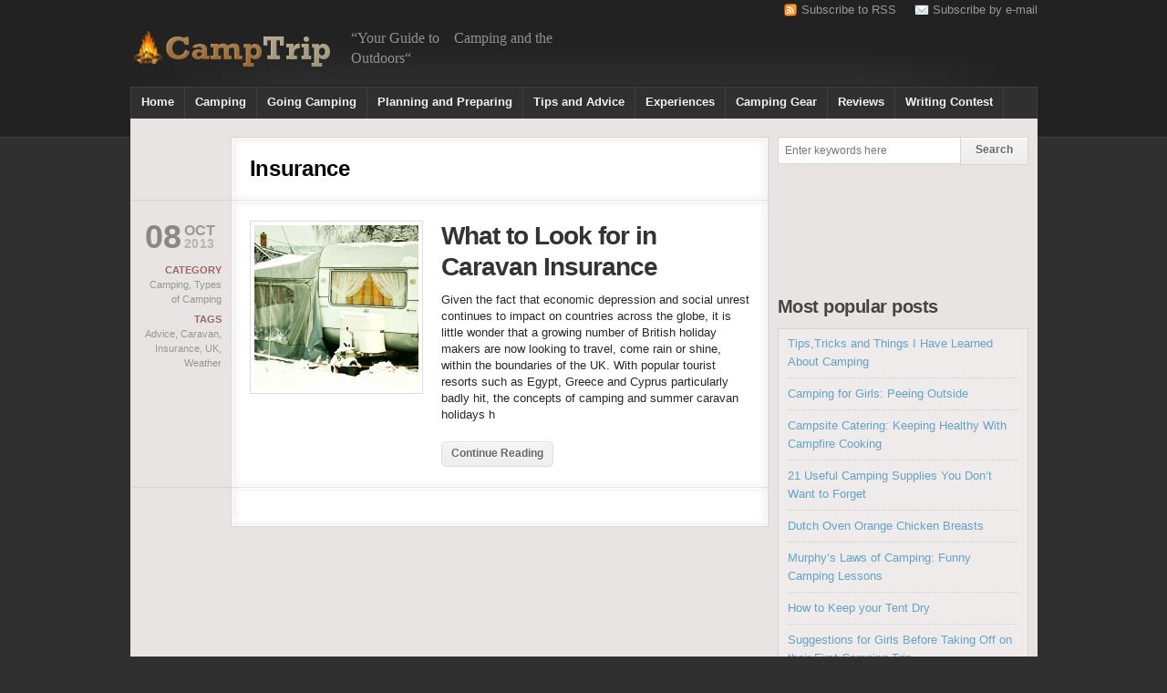

--- FILE ---
content_type: text/html; charset=UTF-8
request_url: https://www.camptrip.com/tags/insurance/
body_size: 8096
content:
<!DOCTYPE html PUBLIC "-//W3C//DTD XHTML 1.0 Transitional//EN"
"http://www.w3.org/TR/xhtml1/DTD/xhtml1-transitional.dtd">
<html xmlns="http://www.w3.org/1999/xhtml" dir="ltr">
<head profile="http://gmpg.org/xfn/11">
<meta http-equiv="Content-Type" content="text/html; charset=UTF-8" />
<title>Insurance - CampTrip</title>
<meta name="blogcatalog" content="9BC10357134" /> 
<link rel="shortcut icon" href="/wp-content/themes/community/camptrip.ico" />
<link href="https://www.camptrip.com/wp-content/themes/community/style.css" rel="stylesheet" type="text/css" media="screen" />
<link href="https://www.camptrip.com/feed/" rel="alternate" type="application/rss+xml" title="RSS 2.0" />
<link href="https://www.camptrip.com/xmlrpc.php" rel="pingback" />

<script language="JavaScript" src=""></script>


<!-- All in One SEO Pack 2.12 by Michael Torbert of Semper Fi Web Design[291,349] -->
<link rel="canonical" href="https://www.camptrip.com/tags/insurance/" />
<!-- /all in one seo pack -->
<link rel='dns-prefetch' href='//ajax.googleapis.com' />
<link rel='dns-prefetch' href='//s.w.org' />
<link rel="alternate" type="application/rss+xml" title="CampTrip &raquo; Insurance Tag Feed" href="https://www.camptrip.com/tags/insurance/feed/" />
		<script type="text/javascript">
			window._wpemojiSettings = {"baseUrl":"https:\/\/s.w.org\/images\/core\/emoji\/11\/72x72\/","ext":".png","svgUrl":"https:\/\/s.w.org\/images\/core\/emoji\/11\/svg\/","svgExt":".svg","source":{"concatemoji":"https:\/\/www.camptrip.com\/wp-includes\/js\/wp-emoji-release.min.js?ver=5.0.3"}};
			!function(a,b,c){function d(a,b){var c=String.fromCharCode;l.clearRect(0,0,k.width,k.height),l.fillText(c.apply(this,a),0,0);var d=k.toDataURL();l.clearRect(0,0,k.width,k.height),l.fillText(c.apply(this,b),0,0);var e=k.toDataURL();return d===e}function e(a){var b;if(!l||!l.fillText)return!1;switch(l.textBaseline="top",l.font="600 32px Arial",a){case"flag":return!(b=d([55356,56826,55356,56819],[55356,56826,8203,55356,56819]))&&(b=d([55356,57332,56128,56423,56128,56418,56128,56421,56128,56430,56128,56423,56128,56447],[55356,57332,8203,56128,56423,8203,56128,56418,8203,56128,56421,8203,56128,56430,8203,56128,56423,8203,56128,56447]),!b);case"emoji":return b=d([55358,56760,9792,65039],[55358,56760,8203,9792,65039]),!b}return!1}function f(a){var c=b.createElement("script");c.src=a,c.defer=c.type="text/javascript",b.getElementsByTagName("head")[0].appendChild(c)}var g,h,i,j,k=b.createElement("canvas"),l=k.getContext&&k.getContext("2d");for(j=Array("flag","emoji"),c.supports={everything:!0,everythingExceptFlag:!0},i=0;i<j.length;i++)c.supports[j[i]]=e(j[i]),c.supports.everything=c.supports.everything&&c.supports[j[i]],"flag"!==j[i]&&(c.supports.everythingExceptFlag=c.supports.everythingExceptFlag&&c.supports[j[i]]);c.supports.everythingExceptFlag=c.supports.everythingExceptFlag&&!c.supports.flag,c.DOMReady=!1,c.readyCallback=function(){c.DOMReady=!0},c.supports.everything||(h=function(){c.readyCallback()},b.addEventListener?(b.addEventListener("DOMContentLoaded",h,!1),a.addEventListener("load",h,!1)):(a.attachEvent("onload",h),b.attachEvent("onreadystatechange",function(){"complete"===b.readyState&&c.readyCallback()})),g=c.source||{},g.concatemoji?f(g.concatemoji):g.wpemoji&&g.twemoji&&(f(g.twemoji),f(g.wpemoji)))}(window,document,window._wpemojiSettings);
		</script>
		<style type="text/css">
img.wp-smiley,
img.emoji {
	display: inline !important;
	border: none !important;
	box-shadow: none !important;
	height: 1em !important;
	width: 1em !important;
	margin: 0 .07em !important;
	vertical-align: -0.1em !important;
	background: none !important;
	padding: 0 !important;
}
</style>
<link rel='stylesheet' id='wp-block-library-css'  href='https://www.camptrip.com/wp-includes/css/dist/block-library/style.min.css?ver=5.0.3' type='text/css' media='all' />
<link rel='stylesheet' id='wordpress-popular-posts-css-css'  href='https://www.camptrip.com/wp-content/plugins/wordpress-popular-posts/public/css/wpp.css?ver=4.2.2' type='text/css' media='all' />
<link rel='stylesheet' id='socialize-css'  href='https://www.camptrip.com/wp-content/plugins/socialize/frontend/css/socialize.css?ver=5.0.3' type='text/css' media='all' />
<script type='text/javascript' src='https://ajax.googleapis.com/ajax/libs/jquery/1/jquery.min.js?ver=5.0.3'></script>
<script type='text/javascript'>
/* <![CDATA[ */
var wpp_params = {"sampling_active":"0","sampling_rate":"100","ajax_url":"https:\/\/www.camptrip.com\/wp-json\/wordpress-popular-posts\/v1\/popular-posts\/","ID":"","token":"aa4fe6a50c","debug":""};
/* ]]> */
</script>
<script type='text/javascript' src='https://www.camptrip.com/wp-content/plugins/wordpress-popular-posts/public/js/wpp-4.2.0.min.js?ver=4.2.2'></script>
<link rel='https://api.w.org/' href='https://www.camptrip.com/wp-json/' />
<link rel="EditURI" type="application/rsd+xml" title="RSD" href="https://www.camptrip.com/xmlrpc.php?rsd" />
<link rel="wlwmanifest" type="application/wlwmanifest+xml" href="https://www.camptrip.com/wp-includes/wlwmanifest.xml" /> 
<meta name="generator" content="WordPress 5.0.3" />
<script type="text/javascript">
	window._wp_rp_static_base_url = 'https://wprp.sovrn.com/static/';
	window._wp_rp_wp_ajax_url = "https://www.camptrip.com/wp-admin/admin-ajax.php";
	window._wp_rp_plugin_version = '3.6.4';
	window._wp_rp_post_id = '7975';
	window._wp_rp_num_rel_posts = '4';
	window._wp_rp_thumbnails = true;
	window._wp_rp_post_title = 'What+to+Look+for+in+Caravan+Insurance';
	window._wp_rp_post_tags = ['weather', 'uk', 'insurance', 'caravan', 'advice', 'camping', 'types+of+camping', 'camp', 'uk', 'british', 'cypru', 'greec', 'book', 'travel', 'econom', 'insur', 'social', 'natur', 'caravan', 'depress', 'resort', 'holidai'];
	window._wp_rp_promoted_content = false;
</script>
<link rel="stylesheet" href="https://www.camptrip.com/wp-content/plugins/wordpress-23-related-posts-plugin/static/themes/modern.css?version=3.6.4" />
<style type="text/css">
.related_post_title {
 clear: none !important;
background: none !important;
border: none !important;
padding-left: 0 !important;
}
ul.related_post {
}
ul.related_post li {
}
ul.related_post li a {
}
ul.related_post li img {
}</style>
<style data-context="foundation-flickity-css">/*! Flickity v2.0.2
http://flickity.metafizzy.co
---------------------------------------------- */.flickity-enabled{position:relative}.flickity-enabled:focus{outline:0}.flickity-viewport{overflow:hidden;position:relative;height:100%}.flickity-slider{position:absolute;width:100%;height:100%}.flickity-enabled.is-draggable{-webkit-tap-highlight-color:transparent;tap-highlight-color:transparent;-webkit-user-select:none;-moz-user-select:none;-ms-user-select:none;user-select:none}.flickity-enabled.is-draggable .flickity-viewport{cursor:move;cursor:-webkit-grab;cursor:grab}.flickity-enabled.is-draggable .flickity-viewport.is-pointer-down{cursor:-webkit-grabbing;cursor:grabbing}.flickity-prev-next-button{position:absolute;top:50%;width:44px;height:44px;border:none;border-radius:50%;background:#fff;background:hsla(0,0%,100%,.75);cursor:pointer;-webkit-transform:translateY(-50%);transform:translateY(-50%)}.flickity-prev-next-button:hover{background:#fff}.flickity-prev-next-button:focus{outline:0;box-shadow:0 0 0 5px #09f}.flickity-prev-next-button:active{opacity:.6}.flickity-prev-next-button.previous{left:10px}.flickity-prev-next-button.next{right:10px}.flickity-rtl .flickity-prev-next-button.previous{left:auto;right:10px}.flickity-rtl .flickity-prev-next-button.next{right:auto;left:10px}.flickity-prev-next-button:disabled{opacity:.3;cursor:auto}.flickity-prev-next-button svg{position:absolute;left:20%;top:20%;width:60%;height:60%}.flickity-prev-next-button .arrow{fill:#333}.flickity-page-dots{position:absolute;width:100%;bottom:-25px;padding:0;margin:0;list-style:none;text-align:center;line-height:1}.flickity-rtl .flickity-page-dots{direction:rtl}.flickity-page-dots .dot{display:inline-block;width:10px;height:10px;margin:0 8px;background:#333;border-radius:50%;opacity:.25;cursor:pointer}.flickity-page-dots .dot.is-selected{opacity:1}</style><style data-context="foundation-slideout-css">.slideout-menu{position:fixed;left:0;top:0;bottom:0;right:auto;z-index:0;width:256px;overflow-y:auto;-webkit-overflow-scrolling:touch;display:none}.slideout-menu.pushit-right{left:auto;right:0}.slideout-panel{position:relative;z-index:1;will-change:transform}.slideout-open,.slideout-open .slideout-panel,.slideout-open body{overflow:hidden}.slideout-open .slideout-menu{display:block}.pushit{display:none}</style><style>.ios7.web-app-mode.has-fixed header{ background-color: rgba(3,122,221,.88);}</style><script async src="https://pagead2.googlesyndication.com/pagead/js/adsbygoogle.js?client=ca-pub-6596503317683572"
     crossorigin="anonymous"></script>
<script type='text/javascript' src='/wp-content/themes/community/js/init.js'></script>
</head>

<body>

<script type="text/javascript">
  var _gaq = _gaq || [];
  _gaq.push(['_setAccount', 'UA-16711640-1']);
  _gaq.push(['_trackPageview']);

  (function() {
    var ga = document.createElement('script'); ga.type = 'text/javascript'; ga.async = true;
    ga.src = ('https:' == document.location.protocol ? 'https://ssl' : 'http://www') + '.google-analytics.com/ga.js';
    var s = document.getElementsByTagName('script')[0]; s.parentNode.insertBefore(ga, s);
  })();
</script>
<div id="page">

	<div id="header">
	
		<div id="header-inner">
		
					
			<div id="logo"><a href="https://www.camptrip.com" title="CampTrip Home"><img alt="CampTrip" src="/wp-content/themes/community/images/logo_camptrip.png" title="Your Guide to Camping and the Outdoors" width="222" height="70"></a><div id="slogan">“Your Guide to    Camping and the Outdoors“</div></div>
			<div id="banner"> <script async src="//pagead2.googlesyndication.com/pagead/js/adsbygoogle.js"></script>
<!-- Site Banner small -->
<ins class="adsbygoogle"
     style="display:inline-block;width:468px;height:60px"
     data-ad-client="ca-pub-6596503317683572"
     data-ad-slot="9590887640"></ins>
<script>
(adsbygoogle = window.adsbygoogle || []).push({});
</script>
                        </div>
			
			<div id="rss">
			
				<span class="email"><a href="http://eepurl.com/dJxO6">Subscribe by e-mail</a></span>
				<span class="rss"><a href="http://feeds.feedburner.com/camptrip">Subscribe to RSS</a></span>
				
			</div>			<div style="clear:both;"></div>
			
			<div id="nav">
		
				<ul id="menu-top-navigation" class="menu"><li id="menu-item-832" class="menu-item menu-item-type-custom menu-item-object-custom menu-item-home menu-item-has-children menu-item-832"><a title="Camping Tips and Information" href="https://www.camptrip.com">Home</a>
<ul class="sub-menu">
	<li id="menu-item-1374" class="menu-item menu-item-type-taxonomy menu-item-object-category menu-item-1374"><a href="https://www.camptrip.com/camptrip-news/">News</a></li>
	<li id="menu-item-2403" class="menu-item menu-item-type-taxonomy menu-item-object-category menu-item-2403"><a href="https://www.camptrip.com/camping-discussions/">Camping Discussions</a></li>
	<li id="menu-item-3796" class="menu-item menu-item-type-taxonomy menu-item-object-category menu-item-3796"><a href="https://www.camptrip.com/interviews/">Interviews</a></li>
	<li id="menu-item-2325" class="menu-item menu-item-type-post_type menu-item-object-page menu-item-2325"><a href="https://www.camptrip.com/about-camptrip/">About CampTrip</a></li>
</ul>
</li>
<li id="menu-item-829" class="menu-item menu-item-type-taxonomy menu-item-object-category menu-item-has-children menu-item-829"><a href="https://www.camptrip.com/about-camping/">Camping</a>
<ul class="sub-menu">
	<li id="menu-item-864" class="menu-item menu-item-type-taxonomy menu-item-object-category menu-item-864"><a href="https://www.camptrip.com/what-is-camping-cat/">What is Camping</a></li>
	<li id="menu-item-905" class="menu-item menu-item-type-taxonomy menu-item-object-category menu-item-905"><a href="https://www.camptrip.com/types-of-camping/tent-camping/">Tent Camping</a></li>
	<li id="menu-item-919" class="menu-item menu-item-type-taxonomy menu-item-object-category menu-item-919"><a href="https://www.camptrip.com/types-of-camping/rv-camping-cat/">RV Camping</a></li>
	<li id="menu-item-1216" class="menu-item menu-item-type-taxonomy menu-item-object-category menu-item-1216"><a href="https://www.camptrip.com/types-of-camping/backpacking/">Backpacking</a></li>
	<li id="menu-item-5215" class="menu-item menu-item-type-taxonomy menu-item-object-category menu-item-5215"><a href="https://www.camptrip.com/glamping/">Glamping</a></li>
	<li id="menu-item-3145" class="menu-item menu-item-type-taxonomy menu-item-object-category menu-item-3145"><a href="https://www.camptrip.com/camping-jokes/">Camping Jokes</a></li>
	<li id="menu-item-2381" class="menu-item menu-item-type-taxonomy menu-item-object-category menu-item-2381"><a href="https://www.camptrip.com/camping-poems/">Camping Poems</a></li>
</ul>
</li>
<li id="menu-item-828" class="menu-item menu-item-type-taxonomy menu-item-object-category menu-item-has-children menu-item-828"><a href="https://www.camptrip.com/going-camping/">Going Camping</a>
<ul class="sub-menu">
	<li id="menu-item-884" class="menu-item menu-item-type-taxonomy menu-item-object-category menu-item-884"><a href="https://www.camptrip.com/camping-how-to/">How to&#8230;</a></li>
	<li id="menu-item-866" class="menu-item menu-item-type-taxonomy menu-item-object-category menu-item-has-children menu-item-866"><a href="https://www.camptrip.com/camp-cooking/">Camp Cooking</a>
	<ul class="sub-menu">
		<li id="menu-item-918" class="menu-item menu-item-type-taxonomy menu-item-object-category menu-item-918"><a href="https://www.camptrip.com/camp-cooking/camping-recipes/">Camping Recipes</a></li>
	</ul>
</li>
	<li id="menu-item-869" class="menu-item menu-item-type-taxonomy menu-item-object-category menu-item-has-children menu-item-869"><a href="https://www.camptrip.com/camping-activities/">Camping Activities</a>
	<ul class="sub-menu">
		<li id="menu-item-1469" class="menu-item menu-item-type-taxonomy menu-item-object-category menu-item-1469"><a href="https://www.camptrip.com/camping-activities/hiking/">Hiking</a></li>
	</ul>
</li>
	<li id="menu-item-3346" class="menu-item menu-item-type-post_type menu-item-object-page menu-item-3346"><a href="https://www.camptrip.com/camping-with-a-dog/">Camping With a Dog</a></li>
	<li id="menu-item-875" class="menu-item menu-item-type-taxonomy menu-item-object-category menu-item-875"><a href="https://www.camptrip.com/camping-safety/">Camping Safety</a></li>
</ul>
</li>
<li id="menu-item-827" class="menu-item menu-item-type-taxonomy menu-item-object-category menu-item-has-children menu-item-827"><a title="Camping Tips" href="https://www.camptrip.com/camping-planning-preparing/">Planning and Preparing</a>
<ul class="sub-menu">
	<li id="menu-item-1237" class="menu-item menu-item-type-custom menu-item-object-custom menu-item-1237"><a title="An essential camping checklist will help you prepare for your next camping adventure." href="https://www.camptrip.com/camping-checklist">Camping Checklist</a></li>
	<li id="menu-item-885" class="menu-item menu-item-type-taxonomy menu-item-object-category menu-item-885"><a href="https://www.camptrip.com/organized-camping-cat/">Organized Camping</a></li>
	<li id="menu-item-874" class="menu-item menu-item-type-taxonomy menu-item-object-category menu-item-874"><a href="https://www.camptrip.com/camping-location/">Camping Location</a></li>
	<li id="menu-item-876" class="menu-item menu-item-type-taxonomy menu-item-object-category menu-item-876"><a href="https://www.camptrip.com/camping-supplies/">Camping Supplies</a></li>
	<li id="menu-item-867" class="menu-item menu-item-type-taxonomy menu-item-object-category menu-item-867"><a href="https://www.camptrip.com/camp-food-camping-planning-preparing/">Camp Food To Bring</a></li>
</ul>
</li>
<li id="menu-item-1745" class="menu-item menu-item-type-taxonomy menu-item-object-category menu-item-has-children menu-item-1745"><a href="https://www.camptrip.com/camping-tips-and-advice/">Tips and Advice</a>
<ul class="sub-menu">
	<li id="menu-item-881" class="menu-item menu-item-type-taxonomy menu-item-object-category menu-item-881"><a href="https://www.camptrip.com/family-camping-tips/">Family Camping</a></li>
	<li id="menu-item-865" class="menu-item menu-item-type-taxonomy menu-item-object-category menu-item-865"><a href="https://www.camptrip.com/budget-camping-cat/">Budget Camping</a></li>
	<li id="menu-item-878" class="menu-item menu-item-type-taxonomy menu-item-object-category menu-item-878"><a href="https://www.camptrip.com/camping-with-nature/">Camping with Nature</a></li>
	<li id="menu-item-871" class="menu-item menu-item-type-taxonomy menu-item-object-category menu-item-871"><a href="https://www.camptrip.com/camping-climate/">Camping Climate</a></li>
	<li id="menu-item-883" class="menu-item menu-item-type-taxonomy menu-item-object-category menu-item-883"><a href="https://www.camptrip.com/tips-on-camping/">General Camping</a></li>
</ul>
</li>
<li id="menu-item-1744" class="menu-item menu-item-type-taxonomy menu-item-object-category menu-item-has-children menu-item-1744"><a href="https://www.camptrip.com/camping-experiences/">Experiences</a>
<ul class="sub-menu">
	<li id="menu-item-877" class="menu-item menu-item-type-taxonomy menu-item-object-category menu-item-877"><a href="https://www.camptrip.com/camping-with-family-cat/">Camping with Family</a></li>
	<li id="menu-item-873" class="menu-item menu-item-type-taxonomy menu-item-object-category menu-item-873"><a href="https://www.camptrip.com/camping-in-summer/">Camping in Summer</a></li>
	<li id="menu-item-872" class="menu-item menu-item-type-taxonomy menu-item-object-category menu-item-872"><a href="https://www.camptrip.com/camping-autumn-winter/">Camping in Autumn/Winter</a></li>
</ul>
</li>
<li id="menu-item-5216" class="menu-item menu-item-type-taxonomy menu-item-object-category menu-item-has-children menu-item-5216"><a href="https://www.camptrip.com/camping-gear/">Camping Gear</a>
<ul class="sub-menu">
	<li id="menu-item-5253" class="menu-item menu-item-type-post_type menu-item-object-page menu-item-5253"><a href="https://www.camptrip.com/camping-tents/">Camping Tents</a></li>
	<li id="menu-item-3275" class="menu-item menu-item-type-post_type menu-item-object-page menu-item-3275"><a href="https://www.camptrip.com/sleeping-bags/">Sleeping Bags</a></li>
</ul>
</li>
<li id="menu-item-831" class="menu-item menu-item-type-taxonomy menu-item-object-category menu-item-has-children menu-item-831"><a href="https://www.camptrip.com/camping-reviews/">Reviews</a>
<ul class="sub-menu">
	<li id="menu-item-1193" class="menu-item menu-item-type-taxonomy menu-item-object-category menu-item-1193"><a href="https://www.camptrip.com/camping-attractions/">Camping Attractions</a></li>
	<li id="menu-item-882" class="menu-item menu-item-type-taxonomy menu-item-object-category menu-item-882"><a href="https://www.camptrip.com/camping-gear-and-equipment/">Gear and Equipment</a></li>
	<li id="menu-item-879" class="menu-item menu-item-type-taxonomy menu-item-object-category menu-item-879"><a href="https://www.camptrip.com/campsites-review/">Campsites</a></li>
</ul>
</li>
<li id="menu-item-842" class="menu-item menu-item-type-custom menu-item-object-custom menu-item-842"><a href="http://writingcontest.camptrip.com">Writing Contest</a></li>
</ul>				<!--<ul><li class=""><a href="https://www.camptrip.com"></a></li></ul>
-->
			
			</div>
		
		</div>
	
	</div>

	
	<div id="container">
	
		<div id="main-body">
		
			<!-- Right Column (Sidebar) -->
<div id="sidebar">

	<ul>
	
		<li id="search"><form method="get" id="searchform" action="https://www.camptrip.com/">
<input type="text" value="Enter keywords here" name="s" id="s" size="15" onclick="this.value=''" class="input" />
<input type="submit" id="search_submit" value="Search" />
</form></li>		
    
        <li id="text-16" class="widget widget_text">			<div class="textwidget"><script async src="//pagead2.googlesyndication.com/pagead/js/adsbygoogle.js"></script>
<!-- Post Sidebar -->
<ins class="adsbygoogle"
     style="display:inline-block;width:200px;height:90px"
     data-ad-client="ca-pub-6596503317683572"
     data-ad-slot="2207221642"></ins>
<script>
(adsbygoogle = window.adsbygoogle || []).push({});
</script></div>
		</li>

<li id="wpp-5" class="widget popular-posts">
<h2 class="widgettitle">Most popular posts</h2>

<!-- WordPress Popular Posts -->

<ul class="wpp-list">
<li>
<a href="https://www.camptrip.com/camping-supplies/tips-tricks-learned-camping/" title="Tips,Tricks and Things I Have Learned About Camping" class="wpp-post-title" target="_self">Tips,Tricks and Things I Have Learned About Camping</a>
</li>
<li>
<a href="https://www.camptrip.com/camping-how-to/peeing-outside-for-girls/" title="Camping for Girls: Peeing Outside" class="wpp-post-title" target="_self">Camping for Girls: Peeing Outside</a>
</li>
<li>
<a href="https://www.camptrip.com/camp-cooking/campsite-healthy-campfire-cooking/" title="Campsite Catering: Keeping Healthy With Campfire Cooking" class="wpp-post-title" target="_self">Campsite Catering: Keeping Healthy With Campfire Cooking</a>
</li>
<li>
<a href="https://www.camptrip.com/camping-supplies/camping-supplies-remember/" title="21 Useful Camping Supplies You Don’t Want to Forget" class="wpp-post-title" target="_self">21 Useful Camping Supplies You Don’t Want to Forget</a>
</li>
<li>
<a href="https://www.camptrip.com/camp-cooking/dutch-oven-orange-chicken-breasts/" title="Dutch Oven Orange Chicken Breasts" class="wpp-post-title" target="_self">Dutch Oven Orange Chicken Breasts</a>
</li>
<li>
<a href="https://www.camptrip.com/camping-jokes/murphys-laws-camping/" title="Murphy&#8217;s Laws of Camping: Funny Camping Lessons" class="wpp-post-title" target="_self">Murphy&#8217;s Laws of Camping: Funny Camping Lessons</a>
</li>
<li>
<a href="https://www.camptrip.com/tent-camping/keep-tent-dry/" title="How to Keep your Tent Dry" class="wpp-post-title" target="_self">How to Keep your Tent Dry</a>
</li>
<li>
<a href="https://www.camptrip.com/tips-on-camping/suggestions-girls-before-camping/" title="Suggestions for Girls Before Taking Off on their First Camping Trip" class="wpp-post-title" target="_self">Suggestions for Girls Before Taking Off on their First Camping Trip</a>
</li>
</ul>

</li>

<li id="text-14" class="widget widget_text">			<div class="textwidget"><script async src="//pagead2.googlesyndication.com/pagead/js/adsbygoogle.js"></script>
<!-- Skyscraper Posts -->
<ins class="adsbygoogle"
     style="display:inline-block;width:160px;height:600px"
     data-ad-client="ca-pub-6596503317683572"
     data-ad-slot="1928020041"></ins>
<script>
(adsbygoogle = window.adsbygoogle || []).push({});
</script>
<!--<a href="http://pocketguide.camptrip.com" title="Click here for more information."><img src="http://470f4f1362440b5beb59-7e9b48f42483a5c2fbc23919187da51b.r91.cf1.rackcdn.com/ebook_banner_275x275.jpg" height="275" width="275"></a>
<div style="clear:both;"></div>-->
</div>
		</li>
    
    </ul>

</div>
<!-- End Right Column -->
		
			<div id="left-wrapper">
			
							
				<div id="left">
				
					<span id="top"></span>
					
					<div class="post">
					
						<div class="content">
						
							<h2 class="no-space" style="margin-bottom:3px;">   Insurance</h2>
													</div>
						
					</div>
					
					<div class="post" id="post-7975"><div class="details"><div class="date"><span class="day">08</span><span class="month">Oct</span><span class="year">2013</span></div><div class="meta"><h6>Category</h6><span><a href="https://www.camptrip.com/about-camping/" rel="category tag">Camping</a>, <a href="https://www.camptrip.com/types-of-camping/" rel="category tag">Types of Camping</a></span><h6>Tags</h6><span><a href="https://www.camptrip.com/tags/camping-advice/" rel="tag">Advice</a>, <a href="https://www.camptrip.com/tags/caravan/" rel="tag">Caravan</a>, <a href="https://www.camptrip.com/tags/insurance/" rel="tag">Insurance</a>, <a href="https://www.camptrip.com/tags/camping-uk/" rel="tag">UK</a>, <a href="https://www.camptrip.com/tags/weather/" rel="tag">Weather</a></span></div></div><div class="content"><div class="thumb left"><a href="https://www.camptrip.com/about-camping/what-caravan-insurance/" title="What to Look for in Caravan Insurance Thumbnail"><img src="https://www.camptrip.com/wp-content/themes/community/timthumb.php?src=https://www.camptrip.com/wp-content/uploads/2013/10/old-vanmm.jpg&amp;w=180&amp;h=180&amp;z=1&amp;q=100" alt="What to Look for in Caravan Insurance Thumbnail" /></a></div><div class="block"><h1><a href="https://www.camptrip.com/about-camping/what-caravan-insurance/" title="What to Look for in Caravan Insurance">What to Look for in Caravan Insurance</a></h1><p>

Given the fact that economic depression and social unrest continues to impact on countries across the globe, it is little wonder that a growing number of British holiday makers are now looking to travel, come rain or shine, within the boundaries of the UK. With popular tourist resorts such as Egypt, Greece and Cyprus particularly badly hit, the concepts of camping and summer caravan holidays h</p><a href="https://www.camptrip.com/about-camping/what-caravan-insurance/" class="default">Continue Reading</a></div></div></div>					
						<div class="page-navigation">

							<div class="alignleft default front"></div>
							<div class="alignright default front"></div>
						
						</div>
					
					<span id="bottom"></span>
				
				</div>
			
			</div>
		
		</div>

	
		
		<div id="footer">
		
			<ul>
	
				<li id="text-6" class="widget widget_text"><h2 class="widgettitle">What can I find here?</h2>
			<div class="textwidget"><p>Camping and outdoor articles which provide useful camping tips and information for campers.</p>

<p>The website has many articles covering topics like: "<a href="/topics/camping-tips-and-advice/" title="Useful Camping Tips for novice and experienced Campers">Camping Tips</a>", "<a href="/camping-checklist" title="View our Ultimate Camping Checklist helping you plan your camping trip.">Camping Checklist</a>", "<a href="/tags/camping-supplies/" title="Some important things to never go without.">Camping Supplies</a>", "<a href="/topics/camping-reviews/" title="Reviews on Camping Gear, Equipment, Attractions and Campsites">Reviews</a>" and many more.</p>

<p><a href="http://feeds.feedburner.com/camptrip" rel="alternate" type="application/rss+xml"><img src="https://www.feedburner.com/fb/images/pub/feed-icon16x16.png" alt="" style="vertical-align:middle;border:0"/></a>&nbsp;<a href="http://feeds.feedburner.com/camptrip" rel="alternate" type="application/rss+xml">Subscribe</a></p></div>
		</li>
<li id="text-7" class="widget widget_text"><h2 class="widgettitle">Contact Us</h2>
			<div class="textwidget"><p>To contact us simply send an email to us. We will ensure that we promptly respond to any query you might have. <a href="/contact" title="Contact CampTrip.com for questions or enquiries">Contact us here.</a></p></div>
		</li>
<li id="nav_menu-3" class="widget widget_nav_menu"><h2 class="widgettitle">Important stuff</h2>
<div class="menu-important-links-container"><ul id="menu-important-links" class="menu"><li id="menu-item-2954" class="menu-item menu-item-type-post_type menu-item-object-page menu-item-2954"><a href="https://www.camptrip.com/write-a-guest-post-on-camptrip/">Write a Guest Post</a></li>
<li id="menu-item-2275" class="menu-item menu-item-type-post_type menu-item-object-page menu-item-2275"><a title="List of partner sites and information on how to link to us." href="https://www.camptrip.com/camping-and-outdoor-links/">Camping &#038; Outdoor Links</a></li>
<li id="menu-item-2279" class="menu-item menu-item-type-post_type menu-item-object-page menu-item-2279"><a title="See how you can help CampTrip by linking back to us." href="https://www.camptrip.com/camping-and-outdoor-links/">Link To Us</a></li>
<li id="menu-item-2277" class="menu-item menu-item-type-post_type menu-item-object-page menu-item-2277"><a href="https://www.camptrip.com/writing-contest/">Writing Contest</a></li>
<li id="menu-item-2276" class="menu-item menu-item-type-post_type menu-item-object-page menu-item-2276"><a href="https://www.camptrip.com/meet-the-camptrip-team/">About us</a></li>
<li id="menu-item-7117" class="menu-item menu-item-type-post_type menu-item-object-page menu-item-7117"><a href="https://www.camptrip.com/privacy-policy/">Privacy Policy</a></li>
<li id="menu-item-2278" class="menu-item menu-item-type-post_type menu-item-object-page menu-item-2278"><a href="https://www.camptrip.com/contact/">Contact Us</a></li>
</ul></div></li>
			
			</ul>
			
			<div id="copyright">© 2010 - 2013 CampTrip.com  | By <a href="https://www.jnpwebdeveloper.com" title="Web developer in London">Freelance Web Developer</a> Jeremy P.</div>
			
		</div>
	
	</div>

</div>

<script defer src="https://static.cloudflareinsights.com/beacon.min.js/vcd15cbe7772f49c399c6a5babf22c1241717689176015" integrity="sha512-ZpsOmlRQV6y907TI0dKBHq9Md29nnaEIPlkf84rnaERnq6zvWvPUqr2ft8M1aS28oN72PdrCzSjY4U6VaAw1EQ==" data-cf-beacon='{"version":"2024.11.0","token":"1a1d4b28f2c64085818a84fc2cd3bcfd","r":1,"server_timing":{"name":{"cfCacheStatus":true,"cfEdge":true,"cfExtPri":true,"cfL4":true,"cfOrigin":true,"cfSpeedBrain":true},"location_startswith":null}}' crossorigin="anonymous"></script>
</body>

<!-- Javascript -->
<script type="text/javascript" src="https://www.camptrip.com/wp-content/themes/community/js/innerfade.js"></script>
<script type="text/javascript">

$(document).ready(function() {

	$("#nav_tabs .tab_content").hide();
	$("#nav_tabs ul.tabs li:first").addClass("active").show();
	$("#nav_tabs .tab_content:first").show();

	$("#nav_tabs ul.tabs li").click(function() {

		$("#nav_tabs ul.tabs li").removeClass("active");
		$(this).addClass("active");
		$("#nav_tabs .tab_content").hide();

		var activeTab = $(this).find("a").attr("href");
		$(activeTab).fadeIn();
		return false;
	});
	
	$("#com_tabs .tab_content").hide();
	$("#com_tabs ul.tabs li:first").addClass("active").show();
	$("#com_tabs .tab_content:first").show();

	$("#com_tabs ul.tabs li").click(function() {

		$("#com_tabs ul.tabs li").removeClass("active");
		$(this).addClass("active");
		$("#com_tabs .tab_content").hide();

		var activeTab = $(this).find("a").attr("href");
		$(activeTab).fadeIn();
		return false;
	});
	
	$('#featured ul').innerfade({ animationtype: 'fade', speed: 1000, timeout: 5000, type: 'sequence', containerheight: 360 }); 

});


</script>
<!-- End Javascript -->

</html>


--- FILE ---
content_type: text/html; charset=utf-8
request_url: https://www.google.com/recaptcha/api2/aframe
body_size: 250
content:
<!DOCTYPE HTML><html><head><meta http-equiv="content-type" content="text/html; charset=UTF-8"></head><body><script nonce="RILahrLRKuNHCjYZOEOHrw">/** Anti-fraud and anti-abuse applications only. See google.com/recaptcha */ try{var clients={'sodar':'https://pagead2.googlesyndication.com/pagead/sodar?'};window.addEventListener("message",function(a){try{if(a.source===window.parent){var b=JSON.parse(a.data);var c=clients[b['id']];if(c){var d=document.createElement('img');d.src=c+b['params']+'&rc='+(localStorage.getItem("rc::a")?sessionStorage.getItem("rc::b"):"");window.document.body.appendChild(d);sessionStorage.setItem("rc::e",parseInt(sessionStorage.getItem("rc::e")||0)+1);localStorage.setItem("rc::h",'1768940160470');}}}catch(b){}});window.parent.postMessage("_grecaptcha_ready", "*");}catch(b){}</script></body></html>

--- FILE ---
content_type: text/css
request_url: https://www.camptrip.com/wp-content/plugins/socialize/frontend/css/socialize.css?ver=5.0.3
body_size: 266
content:
@charset "utf-8";
/* CSS Document

.socialize-in-content
    .socialize-in-button .socialize-in-button-right

.socialize-containter
    .socialize-buttons
        .socialize-button
    .socialize-text

*/
/*Buttons In Content */
.socialize-in-content{

}
.socialize-in-content-left{
    float: left;
}
.socialize-in-content-right{
    float: right;
}
.socialize-in-button{
    text-align: center;
    display: block;
    margin: 5px;
    min-height: 0;
    width: auto;
}
.socialize-in-button-left{
    padding: 0 5px 5px 0;
}
.socialize-in-button-right{
    padding: 0 0 5px 5px;
}
.socialize-in-button-vertical{
    float: left;
}
/*Bottom box with buttons */
.socialize-containter{
    clear: both;
    margin: 20px 0;
    width:auto;
    padding:10px;
    vertical-align:top;
    min-height: 70px;
}
.socialize-buttons{
    float:left;
    vertical-align:top;
}
.socialize-button{
    display: block;
    height:65px;
    width:60px;
    padding:0 3px 0 0;
    float:left;
}
.socialize-text{

}
/* Facebook Fix */
.socialize-in-button iframe {
    /*    max-width: 60px !important;*/
}

.socialize-in-button .fb_edge_comment_widget iframe {
    width: 330px !important;
}

/*Delicious Code*/
.delicious-button{
    margin: 0 auto !important;
    padding: 0 !important;
    height:60px;
    width: 50px;
    color:#000000;
    line-height: 10px !important;
    background: url('../../images/delicous.png') center top no-repeat;
    font-family: Arial, Helvetica, sans-serif;
}
.del-top{
    margin: 0 !important;
    padding: 0 !important;
    height:44px;
    font-size: 10px !important;
    text-align:center !important;
    line-height: 10px !important;
}
.delicious-button span{
    padding: 4px 0 0 0;
    display: block;
    height: 20px;
    font-size: 20px;
    font-weight: bold;
    text-align:center;
    line-height: 20px;
}
.del-bot {
    line-height: 10px !important;
    margin: 0 !important;
    padding: 0 !important;
}
.del-bot a{
    padding: 0 0 0 17px !important;
    height:16px;
    color: #2B2BFF;
    font-weight: bold;
    font-size: 12px !important;
    text-align: left !important;
    text-decoration:none !important;
    line-height: 12px;
}
.del-bot a:hover {
    color:#000000;
}
.socialize-floating{
    border: none;
    background: none;
    z-index: 9999;
    float: left;
    margin: 0;
    display: none;
    position: absolute;
    -webkit-border-radius: 5px;
    -moz-border-radius: 5px;
    border-radius: 5px;
}
.socialize-floating-bg{
    border: 1px solid #CCC;
    background: #fff;
}
.socialize-floating .socialize-in-button{
    text-align: center;
    display: block;
    margin: 5px;
    min-height: 0;
    width: auto;
    padding: 0;
    float: none;
}
.socialize-email-button { 
    font-size: 11px; 
    font-family: Verdana, Arial; 
    padding: 2px 4px; 
    background: #f7f7f7; 
    color: #444; 
    border: 1px solid #ddd; 
    display: block;
    margin: 0 0 5px; 
}
.socialize-print-button{
    font-size: 11px; 
    font-family: Verdana, Arial; 
    padding: 2px 4px; 
    background: #f7f7f7; 
    color: #444; 
    border: 1px solid #ddd; 
    display: block;
    margin: 0 0 5px; 
}

--- FILE ---
content_type: application/javascript
request_url: https://www.camptrip.com/wp-content/themes/community/js/init.js
body_size: -182
content:
// // Geo Links
// var geoLinks = {
//   set_country: function(country_code) {
//     // loop over every element matching the selector
//     $('a[hreflang]').each(function() {
//
//     	var link = jQuery.parseJSON($(this).attr('hreflang'));
//
// 		if(link[country_code]){
// 			$(this).attr('href',link[country_code])
// 		}
//     });
//   }
// }
// $(document).ready(function(){
// 	geoLinks.set_country(geoip_country_code());
// });